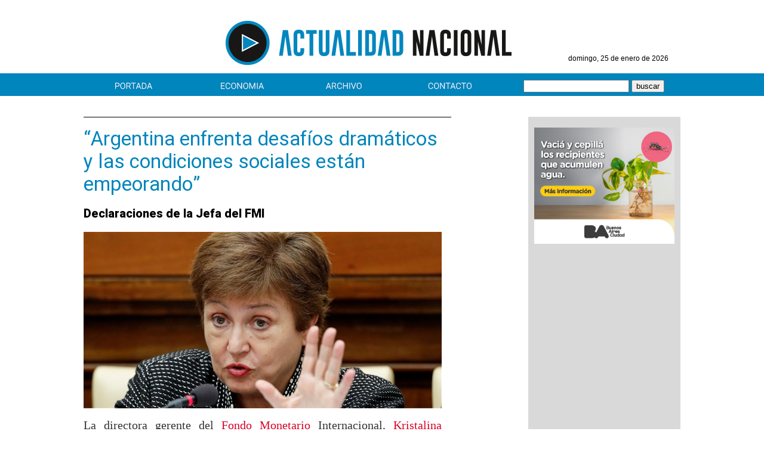

--- FILE ---
content_type: text/html; charset=utf-8
request_url: https://actualidadnacional.net/1390~argentina-enfrenta-desafios-dramaticos-y-las-condiciones-sociales-estan-empeorando
body_size: 9172
content:

<html>
<meta name="description" content="En Actualidad Nacional vas a conocer a los personajes m&aacute;s relevantes de la pol&iacute;tica de los pr&oacute;ximos a&ntilde;os.
Qui&eacute;nes son, c&oacute;mo llegaron, qu&eacute; piensan hacer. 
Informaci&oacute;n detallada de la actualidad con el agregado de Cinta Testigo: una secci&oacute;n para que tengas una mirada diferente sobre temas relevantes
">
<meta name="keywords" content="Información política, Web política, Conurbano, Municipios, Cristina Fernández de Kirchner, Daniel Scioli, José Manuel De la Sota, Mauricio Macri, Sergio Urribarri, Gabriel Katopodis, Jorge Macri, Gustavo Posse, Fernando Espinoza, Florencio Randazzo, Martín Insaurralde, Hugo Curto, Elisa Carrió, Julio Cobos, Ernesto Sanz, Pino Solanas, Sciolismo, Radicalismo, Kirchnerismo, Peronismo, UNEN, PRO
">
<meta name="robots" content="ALL">
<meta name="distribution" content="Global">
<meta name="author" content="">
<meta name="language" content="spanish">
<head><title>
	Actualidad Nacional
</title><link rel="shortcut icon" href="https://actualidadnacional.net/img/an_logo.png" /><link href="https://fonts.googleapis.com/css2?family=Heebo:wght@300;400;800&amp;display=swap" rel="stylesheet" /><link href="styles/styles_an.css" rel="stylesheet" type="text/css" />
    <script type="text/javascript">
        function MM_swapImgRestore() { //v3.0
            var i, x, a = document.MM_sr; for (i = 0; a && i < a.length && (x = a[i]) && x.oSrc; i++) x.src = x.oSrc;
        }
        function MM_preloadImages() { //v3.0
            var d = document; if (d.images) {
                if (!d.MM_p) d.MM_p = new Array();
                var i, j = d.MM_p.length, a = MM_preloadImages.arguments; for (i = 0; i < a.length; i++)
                    if (a[i].indexOf("#") != 0) { d.MM_p[j] = new Image; d.MM_p[j++].src = a[i]; }
            }
        }

        function MM_findObj(n, d) { //v4.01
            var p, i, x; if (!d) d = document; if ((p = n.indexOf("?")) > 0 && parent.frames.length) {
                d = parent.frames[n.substring(p + 1)].document; n = n.substring(0, p);
            }
            if (!(x = d[n]) && d.all) x = d.all[n]; for (i = 0; !x && i < d.forms.length; i++) x = d.forms[i][n];
            for (i = 0; !x && d.layers && i < d.layers.length; i++) x = MM_findObj(n, d.layers[i].document);
            if (!x && d.getElementById) x = d.getElementById(n); return x;
        }

        function MM_swapImage() { //v3.0
            var i, j = 0, x, a = MM_swapImage.arguments; document.MM_sr = new Array; for (i = 0; i < (a.length - 2) ; i += 3)
                if ((x = MM_findObj(a[i])) != null) { document.MM_sr[j++] = x; if (!x.oSrc) x.oSrc = x.src; x.src = a[i + 2]; }
        }
        function search() {
            if (document.getElementById('inpSearch').value != '') {
                window.location = '/buscador.aspx?search=' + document.getElementById('inpSearch').value
            }
        }
    </script>
    <script>
  (function(i,s,o,g,r,a,m){i['GoogleAnalyticsObject']=r;i[r]=i[r]||function(){
  (i[r].q=i[r].q||[]).push(arguments)},i[r].l=1*new Date();a=s.createElement(o),
  m=s.getElementsByTagName(o)[0];a.async=1;a.src=g;m.parentNode.insertBefore(a,m)
  })(window,document,'script','//www.google-analytics.com/analytics.js','ga');

  ga('create', 'UA-50826602-1', 'datapolitica.com.ar');
  ga('send', 'pageview');

</script>
</head>
<body style="margin: 0; padding: 0; left: 0; top: 0" leftmargin="0" topmargin="0" rightmargin="0" bottommargin="0" onLoad="MM_preloadImages('img/nav_portada_off.gif','img/nav_editorial_off.gif','img/nav_archivo_on.gif','img/nav_contacto_on.gif','img/nav_portada_on.gif','img/nav_editorial_on.gif')">
    <form name="form1" method="post" action="./1390~argentina-enfrenta-desafios-dramaticos-y-las-condiciones-sociales-estan-empeorando" id="form1" style="padding: 0; margin: 0">
<div>
<input type="hidden" name="__VIEWSTATE" id="__VIEWSTATE" value="/[base64]/JuhZg=" />
</div>

<div>

	<input type="hidden" name="__VIEWSTATEGENERATOR" id="__VIEWSTATEGENERATOR" value="55D07065" />
</div>
        <table width="100%" height="100%" border="0" cellspacing="0" cellpadding="0">
            <tr>
				<td width="50%" valign="top"><table width="100%" border="0" cellpadding="0" cellspacing="0">
                  <tbody>
                    <tr>
                      <td height="105">&nbsp;</td>
                    </tr>
                    <tr>
                      <td height="38" bgcolor="#0085bc"><img src="img/sp.png" width="20" height="1" alt=""/></td>
                    </tr>
                  </tbody>
                </table></td>
                <td class="head_back" align="center" valign="top">
                    <table width="1000" border="0" cellspacing="0" cellpadding="0">
                        <tr>
                            <td>
                                <table width="100%" border="0" cellspacing="0" cellpadding="0">
                                    <tr>
                                        <td width="740" height="105" align="right"><a href="index.aspx">
                                            <img src="img/logo_an.jpg" width="525" height="105" border="0"></a></td>
                                        <td valign="bottom" align="right">
                                            <table width="100%" align="right" border="0" cellspacing="0" cellpadding="0">
                                                <tr>
                                                    <td height="20" class="arial_12_bco" align="right">domingo, 25 de enero de 2026</td>
                                                    <td width="20"></td>
                                                </tr>
                                                <tr>
                                                    <td height="15"></td>
                                                    <td></td>
                                                </tr>
                                            </table>
                                        </td>
                                    </tr>
                                </table>
                            </td>
                        </tr>
                        <tr>
                            <td bgcolor="#0085bc" class="head_back" >
                                <table width="100%" border="0" cellspacing="0" cellpadding="0">
                                    <tr>
                                        
                                        <td>
                                            <table width="100%" border="0" cellspacing="0" cellpadding="0">
                                                <tr>
                                                    <td height="38"></td>
                                                    <td valign="bottom" width="115"><a href="index.aspx" onMouseOut="MM_swapImgRestore()" onMouseOver="MM_swapImage('Image5','','img/bot_portada_on.gif',1)">
                                                        <img src="img/bot_portada_off.gif" name="Image5" width="175" height="38" border="0"></a></td>
                                                    <td width="115" valign="bottom"><a href="editorial.aspx" onMouseOut="MM_swapImgRestore()" onMouseOver="MM_swapImage('Image6','','img/bot_deportes_on.gif',1)">
                                                        <img src="img/bot_deportes_off.gif" name="Image6" width="175" height="38" border="0"></a></td>
                                                    <td width="115" valign="bottom"><a href="archivo.aspx" onMouseOut="MM_swapImgRestore()" onMouseOver="MM_swapImage('Image7','','img/bot_archivo_on.gif',1)">
                                                        <img src="img/bot_archivo_off.gif" name="Image7" width="175" height="38" border="0"></a></td>
                                                    <td width="115" valign="bottom"><a href="contacto.aspx" onMouseOut="MM_swapImgRestore()" onMouseOver="MM_swapImage('Image8','','img/bot_contacto_on.gif',1)">
                                                        <img src="img/bot_contacto_off.gif" name="Image8" width="175" height="38" border="0"></a></td>
                                                    <td>&nbsp;</td>
                                                </tr>
                                            </table>
                                        </td>
                                        <td width="263" valign="bottom">
                                            <table width="100%" border="0" cellspacing="0" cellpadding="0">
                                                <tr>
                                                    <td width="230" height="32">
                                                        <label for="textfield"></label>
                                                        <input type="text" id="inpSearch">
                                                        <input type="submit" value="buscar" onClick="search(); return false;"></td>
                                                </tr>
                                                
                                            </table>
                                        </td>
                                    </tr>
                                </table>
                            </td>
                        </tr>
                        <tr>
                            <td height="6"></td>
                        </tr>
                        <tr>
                            <td height="29" valign="top">&nbsp;</td>
                        </tr>
                        <tr>
                            <td>
                                <table width="100%" border="0" cellspacing="0" cellpadding="0">
                                    <tr>
                                        <td valign="top">
                                            <table width="600px" border="0" cellspacing="0" cellpadding="0">
                                                
                                                <tr>
                                                    <td>
                                                        <!--<table width="110" border="0" cellspacing="0" cellpadding="0">
                                                            <tr>
                                                                <td class="dosis14_bco" height="18" align="left" valign="middle"><span class="arial_12_bco">
                                                                    14/10/2020</span></td>
                                                            </tr>
                                                        </table>-->
                                                    </td>
                                                    <td></td>
                                                    <td></td>
                                                </tr>
												<tr>
                                                    <td height="1" bgcolor="#000000"></td>
                                                    <td bgcolor="#000000" width="30"></td>
                                                    <td bgcolor="#000000"></td>
                                                </tr>
                                                <tr>
                                                    <td>&nbsp;</td>
                                                    <td>&nbsp;</td>
                                                    <td>&nbsp;</td>
                                                </tr>
                                                <tr>
                                                    <td valign="top"><span class="patua_tit_ppal_ngo">
                                                        “Argentina enfrenta desafíos dramáticos y las condiciones sociales están empeorando”
                                                    </span>
                                                        <br>
                                                        <br>
                                                        <span class="dosis20_ngo">
                                                            Declaraciones de la Jefa del FMI</span><br>
                                                            <br>
                                                        <span class="patua_tit_ppal_ngo">
                                                            <img id="imgNews" src="/upload/gallery/44/8/44d8ea743d3adec2a61ee1c4f162618e.jpg" style="border-width:0px;" />                                                            
</span><br>
<br>
                                                        <span class="dosis14_ngo">
                                                            <div style="text-align: justify;"><span style="color: rgb(51, 51, 51); font-family: portada-regular; font-size: 20px;">La directora gerente del</span><span style="color: rgb(51, 51, 51); font-family: portada-regular; font-size: 20px;">&nbsp;</span><a alt="fondo-monetario-internacional" class="slug" href="https://www.clarin.com/tema/fondo-monetario-internacional.html" target="_blank" title="fondo-monetario-internacional" style="font-family: portada-regular; font-size: 20px; background-color: transparent; box-sizing: border-box; color: rgb(216, 0, 38); text-decoration-line: none; margin: 0px; list-style-type: none; padding: 0px; transition-duration: 0.3s; border-bottom: 1px solid;">Fondo Monetario</a><span style="color: rgb(51, 51, 51); font-family: portada-regular; font-size: 20px;">&nbsp;</span><span style="color: rgb(51, 51, 51); font-family: portada-regular; font-size: 20px;">Internacional,</span><a alt="kristalina-georgieva" class="slug" href="https://www.clarin.com/tema/kristalina-georgieva.html" target="_blank" title="kristalina-georgieva" style="font-family: portada-regular; font-size: 20px; background-color: transparent; box-sizing: border-box; color: rgb(216, 0, 38); text-decoration-line: none; margin: 0px; list-style-type: none; padding: 0px; transition-duration: 0.3s; border-bottom: 1px solid;">&nbsp;Kristalina Georgieva</a><span style="color: rgb(51, 51, 51); font-family: portada-regular; font-size: 20px;">, advirti&oacute; que</span><span style="color: rgb(51, 51, 51); font-family: portada-regular; font-size: 20px;">&nbsp;</span><span style="color: rgb(51, 51, 51); font-size: 20px; box-sizing: border-box; font-weight: inherit; font-family: portada-bold;">&ldquo;la Argentina enfrenta desaf&iacute;os dram&aacute;ticos</span><span style="color: rgb(51, 51, 51); font-family: portada-regular; font-size: 20px;">&rdquo;, reconoci&oacute; que la brecha cambiaria se est&aacute; expandiendo y que es m&aacute;xima prioridad implementar una agenda econ&oacute;mica integral y cre&iacute;ble.</span></div>
<div style="text-align: justify;"><span style="color: rgb(51, 51, 51); font-family: portada-regular; font-size: 20px;">As&iacute; lo dijo este&nbsp;mi&eacute;rcoles, en la conferencia de prensa que dio desde Washington en el marco de la Asamblea Anual del FMI que se desarrolla de manera virtual.<br />
&ldquo;Argentina enfrenta desaf&iacute;os muy dram&aacute;ticos.<span style="box-sizing: border-box; font-weight: inherit; font-family: portada-bold;">&nbsp;El pa&iacute;s est&aacute; en una profunda recesi&oacute;n</span>,&nbsp;<span style="box-sizing: border-box; font-weight: inherit; font-family: portada-bold;">las condiciones sociales est&aacute;n empeorando,</span>&nbsp;<strong>los desequilibrios econ&oacute;micos aumentan, la diferencia entre el tipo de cambio oficial y el tipo de cambio paralelo (el blue) se est&aacute; expandiendo&rdquo;</strong>, comenz&oacute; frente a las preguntas de periodistas argentinos.<br />
Es por eso que mencion&oacute; que &ldquo;el pa&iacute;s se encuentra en un punto en el que, como ha concluido la misi&oacute;n,<span style="box-sizing: border-box; font-weight: inherit; font-family: portada-bold;">&nbsp;la m&aacute;xima prioridad debe ser implementar una agenda econ&oacute;mica integral y cre&iacute;ble</span>&nbsp;que equilibre el apoyo a la econom&iacute;a y a las personas en este momento dif&iacute;cil con asegurarnos tambi&eacute;n de que tengamos estabilidad macroecon&oacute;mica&rdquo;.<br />
En ese sentido, avanz&oacute; con se&ntilde;alar que &ldquo;la tarea m&aacute;s importante para el pa&iacute;s es, de hecho, dar esa hoja de ruta sobre cu&aacute;l es la direcci&oacute;n a seguir y c&oacute;mo sabemos que estamos llegando a nuestro destino&rdquo;.<br />
&ldquo;Estamos ah&iacute; por Argentina, la misi&oacute;n&nbsp;<span style="box-sizing: border-box; font-weight: inherit; font-family: portada-bold;">regresar&aacute; en noviembre.</span>&nbsp;Queremos ser socios de Argentina.&nbsp;Contamos con una<span style="box-sizing: border-box; font-weight: inherit; font-family: portada-bold;">&nbsp;determinaci&oacute;n pol&iacute;tica para sacar al pa&iacute;s de lo que hist&oacute;ricamente han sido ciclos de auge y ca&iacute;da</span>&rdquo;, dijo.</span></div>
                                                        </span>
                                                        <br>
                                                    </td>
                                                    <td class="patua_tit_ppal_ngo">&nbsp;</td>
                                                    <td class="patua_tit_ppal_ngo" valign="top">&nbsp;</td>
                                                </tr>
                                                <tr>
                                                    <td>&nbsp;</td>
                                                    <td>&nbsp;</td>
                                                    <td>&nbsp;</td>
                                                </tr>
                                            </table>
                                        </td>
                                        <td width="15"></td>
                                        <td bgcolor="#D9D9D9" align="center" valign="top" width="255"><table width="235" border="0" cellspacing="0" cellpadding="0">
                                          <tbody>
                                            <tr>
                                              <td>&nbsp;</td>
                                            </tr>
                                            <tr>
                                              <td align="center"><a href="https://buenosaires.gob.ar/salud/plan-dengue-y-otras-enfermedades-transmitidas-por-mosquitos-aedes-aegypti?utm_source=Medios&utm_medium=Banners&utm_campaign=Institucionales" target="_blank"><img src="avisos/dengue_09_2023.jpg" width="235" height="195" alt=""/></a></td>
                                            </tr>
                                            <tr>
                                              <td>&nbsp;</td>
                                            </tr>
                                          </tbody>
                                        </table></td>
                                    </tr>
                                </table>
                            </td>
                        </tr>
                        <tr>
                            <td background="img/nav_back.gif">&nbsp;</td>
                        </tr>
                        <tr>
                            <td></td>
                        </tr>
                    </table>
                </td>
				<td width="50%" valign="top"><table width="100%" border="0" cellpadding="0" cellspacing="0">
                  <tbody>
                    <tr>
                      <td height="105">&nbsp;</td>
                    </tr>
                    <tr>
                      <td height="38" bgcolor="#0085bc"><img src="img/sp.png" width="20" height="1" alt=""/></td>
                    </tr>
                  </tbody>
                </table></td>
            </tr>
            <tr>
				<td></td>
                <td align="center" height="9" valign="bottom">&nbsp;</td><br>
				<td></td>
            </tr>
            <tr>
				<td></td>
                <td align="center" valign="top">
                    <table width="100%" border="0" cellspacing="0" cellpadding="0">
                         <tr>
                <td  align="center" valign="top">&nbsp;</td>
				<td width="1000px" height="60" bgcolor="#0086bf" align="center" valign="top">
                    <table height="60" border="0" cellspacing="0" cellpadding="0">
                        <tr>
                            <td width="65" align="right"><img src="img/ico_an_verarchivo.gif" width="60" height="60" alt=""/></td>
                            <td align="left"><a href="archivo.aspx" class="heebo_26">VER ARCHIVO DE NOTAS</a></td>
                        </tr>
                    </table>
                </td>
                
                <td  align="center" valign="top">&nbsp;</td>
            </tr>
                    </table>
                </td>
				<td></td>
            </tr>
        </table>
    </form>
</body>
</html>


--- FILE ---
content_type: text/css
request_url: https://actualidadnacional.net/styles/styles_an.css
body_size: 855
content:
.georgia12_gris {
	font-family: Georgia, "Times New Roman", Times, serif;
	font-size: 12px;
	color: #858585;
	letter-spacing: 1px;
	text-decoration: none;
}
.georgia14 {
	font-family: Georgia, "Times New Roman", Times, serif;
	font-size: 14px;
	color: #004017;
	text-decoration: none;
}
.arial_14 {
	font-family: 'Heebo', arial, Trebuchet MS, Tahoma;
	font-size: 14px;
	line-height: 24px;
	color: #6D6E71;
	text-decoration: none;
}
.head_back {
	background-repeat:repeat-x;
}
.dosis14_bco {
	font-family: 'Heebo', arial, Tahoma;
	font-size: 14px;
	line-height: 16px;
	color: #ffffff;
	text-decoration: none;
	font-weight: bold;
}
.dosis20_bco {
	font-family: 'Heebo', arial, Tahoma;
	font-size: 20px;
	line-height: 24px;
	color: #ffffff;
	text-decoration: none;
	font-weight: bold;
}
.dosis20_ngo {
	font-family: 'Heebo', arial, Tahoma;
	font-size: 20px;
	line-height: 24px;
	color: #000000;
	text-decoration: none;
	font-weight: bold;
}
.dosis20_ngo2 {
	font-family: 'Heebo', arial, Tahoma;
	font-size: 20px;
	line-height: 24px;
	color: #000000;
	text-decoration: none;
}
.dosis14_ngo {
	font-family: 'Heebo', arial, Tahoma;
	font-size: 14px;
	line-height: 20px;
	color: #000000;
	text-decoration: none;
}
.dosis15 {
	font-family: 'Heebo', arial, Tahoma;
	font-size: 15px;
	line-height: 18px;
	color: #000000;
	text-decoration: none;
}
.dosis36 {
	font-family: 'Heebo', arial, Tahoma;
	font-size: 36px;
	line-height: 38px;
	color: #074a88;
	text-decoration: none;
}
.dosis15_over {
	font-family: 'Heebo', arial, Tahoma;
	font-size: 15px;
	line-height: 18px;
	color: #000000;
	text-decoration: none;
}
.dosis15_over:hover {
	color: #0085bc;
	text-decoration: none;
}

.arial_12_bco {
	font-family: Arial, Tahoma;
	font-size: 12px;
	line-height: 16px;
	color: #000000;
	text-decoration: none;
}
.arial_12 {
	font-family: Arial, Tahoma;
	font-size: 12px;
	line-height: 16px;
	color: #000000;
	text-decoration: none;
}
.patua_tit_ppal {
	font-family: 'Heebo', cursive, Arial, Trebuchet MS, Tahoma;
	font-size: 20px;
	line-height: 24px;
	font-weight: 500;
	color: #0085bc;
	text-decoration: none;
}
.patua_tit_ppal:hover {
	color: #000000;
	text-decoration: none;
}
.gobold_tit_azul {
	font-family: 'Heebo', cursive, arial, Trebuchet MS, Tahoma;
	font-size: 24px;
	line-height: 28px;
	color: #0085bc;
	text-decoration: none;
}
.patua_tit_ppal_ngo {
	font-family: 'Heebo', cursive, arial, Trebuchet MS, Tahoma;
	font-size: 33px;
	line-height: 38px;
	color: #0085bc;
	text-decoration: none;
}
.heebo_26 {
	font-family: 'Heebo', cursive, arial, Trebuchet MS, Tahoma;
	font-size: 24px;
	line-height: 26px;
	color: #ffffff;
	text-decoration: none;
}
.heebo_26:hover {
	color: #000000;
	text-decoration: none;
}
.patua_tit2_ppal {
	font-family: 'Heebo', cursive, arial, Trebuchet MS, Tahoma;
	font-size: 30px;
	line-height: 34px;
	color: #000000;
	text-decoration: none;
}
.patua_tit2_ppal:hover {
	color: #074a88;
	text-decoration: none;
}
.patua_tit3_ppal {
	font-family: 'Heebo', cursive, Arial, Trebuchet MS, Tahoma;
	font-size: 22px;
	line-height: 24px;
	color: #000000;
	text-decoration: none;
}
.patua_tit3_ppal:hover {
	color: #074a88;
	text-decoration: none;
}
.patua_tit4_editorial {
	font-family: 'Heebo', cursive, arial, Trebuchet MS, Tahoma;
	font-size: 18px;
	line-height: 20px;
	color: #000000;
	text-decoration: none;
}
.patua_tit4_editorial:hover {
	color: #074a88;
	text-decoration: none;
}
.patua_tit5 {
	font-family: 'Heebo', Trebuchet MS, Tahoma;
	font-size: 16px;
	line-height: 20px;
	color: #000000;
	text-decoration: none;
}
.patua_tit5:hover {
	color: #074a88;
	text-decoration: none;
}
.patua_18_bco {
	font-family: 'Heebo', cursive, arial, Trebuchet MS, Tahoma;
	font-size: 18px;
	line-height: 20px;
	color: #ffffff;
	text-decoration: none;
}
.patua_18_rojo {
	font-family: 'Heebo', cursive, arial, Trebuchet MS, Tahoma;
	font-size: 18px;
	font-weight: 800;
	line-height: 20px;
	color: #0085bc;
	text-decoration: none;
}
.patua_18_rojo:hover {
	color: #000000;
	text-decoration: none;
}
.input {
	font-family: 'Heebo', arial, Tahoma;
	background-color: #ffffff;
	border: 1px solid #7f7f7f;
	height: 22px;
	font-size: 16px;
	color: #000000;
	list-style-type: none;
	clear: both;
	float: none;
	margin: 0px;
	padding: 0px;
}
.input2 {
	font-family: 'Heebo', arial, Tahoma;
	font-size: 16px;
	padding: 2px;
	height: 120px;
	border: 1px solid #7f7f7f;
	color: #000000;
	background-color: #ffffff;
	width: 530px;
	text-decoration: none;
}
